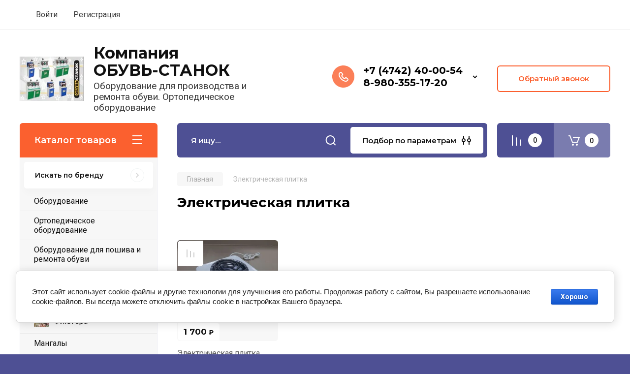

--- FILE ---
content_type: text/html; charset=utf-8
request_url: https://obuv-stanok.ru/magazin/tag/elektricheskaya-plitka
body_size: 21171
content:
<!doctype html>
<html lang="ru">

<head>
<meta charset="utf-8">
<meta name="robots" content="all"/>
<title>Электрическая плитка</title>
<meta name="description" content="Электрическая плитка">
<meta name="keywords" content="Электрическая плитка">
<meta name="SKYPE_TOOLBAR" content="SKYPE_TOOLBAR_PARSER_COMPATIBLE">
<meta name="viewport" content="width=device-width, initial-scale=1.0, maximum-scale=1.0, user-scalable=no">
<meta name="format-detection" content="telephone=no">
<meta http-equiv="x-rim-auto-match" content="none">

<!-- JQuery -->
<script src="/g/libs/jquery/1.10.2/jquery.min.js" charset="utf-8"></script>
<!-- JQuery -->

<!-- Common js -->
	<link rel="stylesheet" href="/g/css/styles_articles_tpl.css">

            <!-- 46b9544ffa2e5e73c3c971fe2ede35a5 -->
            <script src='/shared/s3/js/lang/ru.js'></script>
            <script src='/shared/s3/js/common.min.js'></script>
        <link rel='stylesheet' type='text/css' href='/shared/s3/css/calendar.css' /><link rel="stylesheet" href="/g/libs/lightgallery-proxy-to-hs/lightgallery.proxy.to.hs.min.css" media="all" async>
<script src="/g/libs/lightgallery-proxy-to-hs/lightgallery.proxy.to.hs.stub.min.js"></script>
<script src="/g/libs/lightgallery-proxy-to-hs/lightgallery.proxy.to.hs.js" async></script>

<!--s3_require-->
<link rel="stylesheet" href="/g/basestyle/1.0.1/user/user.css" type="text/css"/>
<link rel="stylesheet" href="/g/basestyle/1.0.1/cookie.message/cookie.message.css" type="text/css"/>
<link rel="stylesheet" href="/g/basestyle/1.0.1/user/user.blue.css" type="text/css"/>
<script type="text/javascript" src="/g/basestyle/1.0.1/user/user.js" async></script>
<link rel="stylesheet" href="/g/basestyle/1.0.1/cookie.message/cookie.message.blue.css" type="text/css"/>
<script type="text/javascript" src="/g/basestyle/1.0.1/cookie.message/cookie.message.js" async></script>
<!--/s3_require-->
<!-- Common js -->

<!-- Shop init -->
			
		
		
		
			<link rel="stylesheet" type="text/css" href="/g/shop2v2/default/css/theme.less.css">		
			<script type="text/javascript" src="/g/printme.js"></script>
		<script type="text/javascript" src="/g/shop2v2/default/js/tpl.js"></script>
		<script type="text/javascript" src="/g/shop2v2/default/js/baron.min.js"></script>
		
			<script type="text/javascript" src="/g/shop2v2/default/js/shop2.2.js"></script>
		
	<script type="text/javascript">shop2.init({"productRefs": [],"apiHash": {"getPromoProducts":"b27038db24ad41b981d48758d24346ba","getSearchMatches":"8c022d5ccda5c05020882f59babcee98","getFolderCustomFields":"363ccadcc0c3797666b64d18a304d3a4","getProductListItem":"20c2d72a4e3294596be70725cc09986e","cartAddItem":"23e3ddaaa493a4f5e1ec3e915845a97b","cartRemoveItem":"ab2fff4f34c0b843c6e2e6f880a515b0","cartUpdate":"9b6a9b499eea1a6d2832402d198d220c","cartRemoveCoupon":"d90181385a59bb5bc1b299ffbace569f","cartAddCoupon":"e952c43af8ac00dcd3d6b2952027547e","deliveryCalc":"cb638958f8af829438140ae879acf56a","printOrder":"03afcb077982548eda252ce1f6506719","cancelOrder":"40d422f02c90bc1d707334c509961b32","cancelOrderNotify":"6bdfb63262f3c5a0dd8fbbf129f24292","repeatOrder":"9149a7cc114689aa703786866842e3e8","paymentMethods":"e4c3a27ec986f3f593041b7a1e5f2e34","compare":"2d1dbbabbc8983969b30326da31acad3"},"hash": null,"verId": 3065553,"mode": "tag","step": "","uri": "/glavnaya","IMAGES_DIR": "/d/","my": {"gr_selected_theme":8,"show_rating_sort":true,"show_amount_sort":true,"gr_pagelist_version":"global:shop2.2.110-paintwork-pagelist.tpl","gr_cart_preview_version":"2.2.110-paintwork-products-shop-cart-preview","gr_filter_version":"global:shop2.2.110-auto-accessories-adaptive-store-filter.tpl","gr_cart_page_version":"global:shop2.2.110-paintwork-cart.tpl","gr_product_template_name":"shop2.2.110-paintwork-product-list-thumbs.tpl","gr_product_page_version":"global:shop2.2.110-paintwork-product.tpl","gr_collections_item":"global:shop2.2.110-paintwork-product-item-collections.tpl","gr_compare_tooltip":"\u0421\u0440\u0430\u0432\u043d\u0438\u0442\u044c","gr_compare_tooltip_added":"\u0423\u0434\u0430\u043b\u0438\u0442\u044c","buy_alias":"\u0412 \u043a\u043e\u0440\u0437\u0438\u043d\u0443","buy_mod":true,"buy_kind":true,"on_shop2_btn":true,"gr_auth_placeholder":true,"gr_show_collcetions_amount":true,"gr_kinds_slider":true,"gr_cart_titles":true,"gr_filter_remodal_res":"1260","gr_sorting_no_filter":true,"gr_filter_remodal":true,"gr_filter_range_slider":false,"gr_search_range_slider":false,"gr_add_to_compare_text":"\u0421\u0440\u0430\u0432\u043d\u0438\u0442\u044c","gr_search_form_title":"\u041f\u041e\u0418\u0421\u041a \u041f\u041e \u041f\u0410\u0420\u0410\u041c\u0415\u0422\u0420\u0410\u041c","gr_vendor_in_thumbs":true,"gr_show_titles":true,"gr_show_options_text":"\u0412\u0441\u0435 \u043f\u0430\u0440\u0430\u043c\u0435\u0442\u0440\u044b","gr_pagelist_only_icons":true,"gr_filter_title_text":"\u0424\u0418\u041b\u042c\u0422\u0420","gr_filter_btn_text":"\u0424\u0418\u041b\u042c\u0422\u0420","gr_filter_reset_text":"\u041e\u0447\u0438\u0441\u0442\u0438\u0442\u044c","gr_card_slider_class":" vertical","gr_product_one_click":"\u041a\u0443\u043f\u0438\u0442\u044c \u0432 1 \u043a\u043b\u0438\u043a","gr_options_more_btn":"\u0412\u0441\u0435 \u043f\u0430\u0440\u0430\u043c\u0435\u0442\u0440\u044b","gr_cart_auth_remodal":true,"gr_cart_show_options_text":"\u041f\u043e\u043a\u0430\u0437\u0430\u0442\u044c \u043f\u0430\u0440\u0430\u043c\u0435\u0442\u0440\u044b","gr_cart_clear_btn_class":"clear_btn","gr_cart_back_btn":"\u041a \u043f\u043e\u043a\u0443\u043f\u043a\u0430\u043c","gr_cart_total_title":"\u0420\u0430\u0441\u0447\u0435\u0442","gr_cart_total_text":"\u0421\u0443\u043c\u043c\u0430 \u0437\u0430\u043a\u0430\u0437\u0430:","gr_cart_autoriz_btn_class":"cart_buy_rem","gr_cart_regist_btn_class":"cart_regist_btn","gr_coupon_placeholder":"\u041a\u0443\u043f\u043e\u043d","gr_my_title_param_button":false,"fold_btn_tit":"\u041a\u0430\u0442\u0430\u043b\u043e\u0433 \u0442\u043e\u0432\u0430\u0440\u043e\u0432","fold_mobile_title":"\u041a\u0430\u0442\u0430\u043b\u043e\u0433","search_btn_tit":"\u041f\u043e\u0434\u0431\u043e\u0440 \u043f\u043e \u043f\u0430\u0440\u0430\u043c\u0435\u0442\u0440\u0430\u043c","search_form_btn":"\u041d\u0430\u0439\u0442\u0438","gr_show_nav_btns":true,"gr_hide_no_amount_rating":"true","price_fa_rouble":false,"gr_filter_placeholders":true,"gr_filter_only_field_title":true,"gr_comments_only_field_placeholder":true,"gr_coupon_used_text":"\u0418\u0441\u043f\u043e\u043b\u044c\u0437\u043e\u0432\u0430\u043d\u043d\u044b\u0439","gr_pluso_title":"\u041f\u043e\u0434\u0435\u043b\u0438\u0442\u044c\u0441\u044f","gr_show_one_click_in_thumbs":true,"gr_pagelist_lazy_load":true,"lazy_load_subpages":true,"gr_img_lazyload":true,"gr_buy_btn_data_url":true,"gr_product_preview_title":"\u0414\u043e\u0431\u0430\u0432\u043b\u0435\u043d \u0432 \u043a\u043e\u0440\u0437\u0438\u043d\u0443"},"shop2_cart_order_payments": 1,"cf_margin_price_enabled": 0,"maps_yandex_key":"","maps_google_key":""});</script>
<style type="text/css">.product-item-thumb {width: 350px;}.product-item-thumb .product-image, .product-item-simple .product-image {height: 350px;width: 350px;}.product-item-thumb .product-amount .amount-title {width: 254px;}.product-item-thumb .product-price {width: 300px;}.shop2-product .product-side-l {width: 200px;}.shop2-product .product-image {height: 190px;width: 200px;}.shop2-product .product-thumbnails li {width: 56px;height: 56px;}</style>
<!-- Shop init -->

	<style>
		.main-slider{margin-bottom:30px;position:relative;height:420px;overflow:hidden;height:auto}@media (max-width: 767px){.main-slider{margin-left:-16px;margin-right:-16px;margin-bottom:0;height:auto}}.main-slider__inner_slid{height:auto;margin:-3px 0}.main-slider__item_slid{height:auto;padding-top:37.5%;position:relative;display:block;width:100%;text-decoration:none}@media (max-width: 1280px){.main-slider__item_slid{padding-top:40%}}@media (max-width: 767px){.main-slider__item_slid{padding-top:unset;height:320px}}@media (max-width: 425px){.main-slider__item_slid{height:220px}}.main-slider__item_in{display:block}.main-slider__image_slid{position:absolute;top:0;left:0;width:100%;height:100%;display:block}.main-slider__image_slid.slider_overlay:before{position:absolute;content:'';top:0;left:0;width:100%;height:100%}.main-slider__image_slid.mobile_image{display:none}@media (max-width: 639px){.main-slider__image_slid.mobile_image{display:block}}.main-slider__slid_text{position:relative;display:-moz-box;display:-webkit-box;display:-webkit-flex;display:-moz-flex;display:-ms-flexbox;display:flex;-webkit-box-direction:normal;-webkit-box-orient:vertical;-moz-box-direction:normal;-moz-box-orient:vertical;-webkit-flex-direction:column;-moz-flex-direction:column;-ms-flex-direction:column;flex-direction:column;-webkit-box-align:start;-ms-flex-align:start;-webkit-align-items:flex-start;-moz-align-items:flex-start;align-items:flex-start;-webkit-box-pack:center;-ms-flex-pack:center;-webkit-justify-content:center;-moz-justify-content:center;justify-content:center;width:50%;padding:20px 20px 20px 40px;height:100%;position:absolute;top:0;bottom:0}@media (max-width: 1260px){.main-slider__slid_text{width:70%;padding-left:30px}}@media (max-width: 767px){.main-slider__slid_text{width:100%;padding:15px 36px}}@media (max-width: 479px){.main-slider__slid_text{padding-right:16px;padding-left:16px}}.main-slider__slid_flag{padding:5px 14px 5px 16px;display:inline-block;font-family:Montserrat,sans-serif;height:auto;line-height:22px;font-weight:700;text-align:center;margin-bottom:10px;position:relative;margin-top:20px;margin-bottom:7px;padding:5px 15px;min-width:76px}@media (max-width: 767px){.main-slider__slid_flag{margin-bottom:5px;padding:4px 12px;min-width:54px;line-height:14px}}@media (max-width: 479px){.main-slider__slid_flag{margin-top:6px;margin-bottom:6px}}.main-slider__slid_tit{margin-top:8px;margin-bottom:8px;font-family:Montserrat,sans-serif;line-height:1.1em;font-weight:700;display:block}@media (max-width: 1023px){.main-slider__slid_tit{margin-top:4px;margin-bottom:4px}}@media (max-width: 479px){.main-slider__slid_tit{margin-top:4px;margin-bottom:4px}}.main-slider__slid_desc{margin-top:8px;margin-bottom:8px;display:block}@media (max-width: 1023px){.main-slider__slid_desc{margin-top:4px;margin-bottom:4px}}@media (max-width: 479px){.main-slider__slid_desc{margin-top:2px;margin-bottom:2px;line-height:1.2}}.main-slider__slid_btn{display:inline-block;margin-top:15px;margin-bottom:0;padding:18px 30px;font-family:Montserrat,sans-serif;line-height:1.1em;font-weight:600;text-decoration:none;position:relative;z-index:1;transition:all .3s;overflow:hidden;margin-top:26px;margin-bottom:0}@media (max-width: 1023px){.main-slider__slid_btn{padding:16px 30px;margin-top:10px}}@media (max-width: 479px){.main-slider__slid_btn{padding:12px 16px}}.main-slider__slid_btn:before{position:absolute;content:'';z-index:-1;top:0;right:0;width:0;height:100%;transition:all .3s}.main-slider__slid_btn:hover:before{width:100%}@media (max-width: 767px){.main-slider__slid_btn.slider_btn_hide{display:none}}.main-slider .slick-prev,.main-slider .slick-next{position:absolute;right:0;z-index:1;width:60px;height:60px}@media (max-width: 1280px){.main-slider .slick-prev,.main-slider .slick-next{width:50px;height:50px}}.main-slider .slick-prev{top:20px;right:20px}@media (max-width: 767px){.main-slider .slick-prev{bottom:0;right:40px}}.main-slider .slick-next{bottom:20px;right:20px}.main-slider .slick-next:before{transform:rotate(180deg)}.main-slider ul.slick-dots{display:flex;flex-direction:column;position:absolute;right:45px;top:calc(50% - 110px);margin:0;height:220px;align-items:center;justify-content:center}.main-slider ul.slick-dots li{margin:8px 0}@media (max-width: 1023px){.main-slider ul.slick-dots li{margin:4px 0}}@media (max-width: 767px){.main-slider ul.slick-dots li{margin:0 4px}}.main-slider ul.slick-dots li.slick-active{margin:7px 0}@media (max-width: 1023px){.main-slider ul.slick-dots li.slick-active{margin:3px 0}}@media (max-width: 767px){.main-slider ul.slick-dots li.slick-active{margin:0 4px}}@media (min-width: 768px) and (max-width: 1280px){.main-slider ul.slick-dots{right:40px}}@media (max-width: 767px){.main-slider ul.slick-dots{flex-direction:row;height:auto;width:220px;top:calc(100% - 30px);right:calc(50% - 110px)}}@media (max-width: 425px){.main-slider ul.slick-dots{top:calc(100% - 20px)}}.main-slider .slider_counter{position:absolute;min-width:80px;top:0;right:0;padding:12px 10px;font-family:Montserrat,sans-serif;line-height:1em;font-weight:600;text-align:center;display:-moz-box;display:-webkit-box;display:-webkit-flex;display:-moz-flex;display:-ms-flexbox;display:flex;-webkit-box-pack:center;-ms-flex-pack:center;-webkit-justify-content:center;-moz-justify-content:center;justify-content:center;display:none}@media (max-width: 767px){.main-slider .slider_counter{bottom:0;top:auto;right:auto;left:0;padding:17.5px 10px;min-width:52px}}.main-slider .slider_counter .slider_del{padding:0 5px}
		@media (min-width: 1261px){.main-slider__inner_slid:not(.slick-slider){height: 400px;overflow: hidden;}}
	</style>


<!-- Custom styles -->
<link rel="stylesheet" href="/g/libs/jqueryui/datepicker-and-slider/css/jquery-ui.css">
<link rel="stylesheet" href="/g/libs/lightgallery/v1.2.19/lightgallery.css">
<link rel="stylesheet" href="/g/libs/remodal/css/remodal.css">
<link rel="stylesheet" href="/g/libs/remodal/css/remodal-default-theme.css">
<link rel="stylesheet" href="/g/libs/waslide/css/waslide.css">
<!-- Custom styles -->


<!-- Custom js -->
<script src="/g/libs/jquery-responsive-tabs/1.6.3/jquery.responsiveTabs.min.js" charset="utf-8"></script>
<script src="/g/libs/jquery-match-height/0.7.2/jquery.matchHeight.min.js" charset="utf-8"></script>
<script src="/g/libs/jqueryui/datepicker-and-slider/js/jquery-ui.min.js" charset="utf-8"></script>
<script src="/g/libs/jqueryui/touch_punch/jquery.ui.touch_punch.min.js" charset="utf-8"></script>

<script src="/g/libs/owl-carousel/2.3.4/owl.carousel.min.js" charset="utf-8"></script>


<script src="/g/libs/flexmenu/1.6.2/flexmenu.min.js" charset="utf-8"></script> <script src="/g/libs/flexmenu/1.6.2/modernizr.custom.js" charset="utf-8"></script>  
<script src="/g/libs/lightgallery/v1.2.19/lightgallery.js" charset="utf-8"></script>
<script src="/g/libs/jquery-slick/1.6.0/slick.min.js" charset="utf-8"></script>
<script src="/g/libs/remodal/js/remodal.js" charset="utf-8"></script>
<script src="/g/libs/waslide/js/animit.js"></script>
<script src="/g/libs/waslide/js/waslide.js"></script>

<script src="/g/libs/timer/js/timer.js" charset="utf-8"></script>

<!-- Custom js -->

<!-- Site js -->
<script src="/g/s3/misc/form/shop-form/shop-form-minimal.js" charset="utf-8"></script>
<script src="/g/templates/shop2/2.110.2/auto-accessories/js/plugins.js" charset="utf-8"></script>

<!-- Site js -->




<link rel="stylesheet" href="/g/libs/jquery-popover/0.0.4/jquery.popover.css">
<script src="/g/libs/jquery-popover/0.0.4/jquery.popover.js" charset="utf-8"></script>

<!-- Theme styles -->

	
		    <link rel="stylesheet" href="/g/templates/shop2/2.110.2/universal-shop-pro/themes/theme8/theme.scss.css">
	
<!-- Theme styles -->

<!-- Main js -->
	<script src="/g/templates/shop2/2.110.2/universal-shop-pro/js/shop_main.js" charset="utf-8"></script>
<!-- Main js -->


<link rel="stylesheet" href="/g/templates/shop2/2.110.2/universal-shop-pro/css/global_styles.css">

</head><body class="site">
	
	   
		   
   <div class="site_wrap"  data-bg="/thumb/2/E4YfF73rp24j6ciYirqeRw/1920r1080/d/metalloobrabotka2.jpg" >
	   <div class="mobile_panel_wrap">
	      <div class="mobile__panel">
	         <a class="close-button"><span>&nbsp;</span></a>
	         <div class="mobile_panel_inner">
	            <div class="mobile_menu_prev">
	            	<div class="btn_next_menu"><span>Меню</span></div>
	            	<div class="registration_wrap">
	            		
	            									<a href="/users" class="login">
				         		Войти
				         	</a>
				         	
				         	<a href="/users/register" class="registration">
				         		Регистрация
				         	</a>
									         	
			         </div>
	                <nav class="mobile_shared_wrap">                    
	                </nav>
	
	            </div>
	            <div class="mobile_menu_next">
	               <div class="btn_prev_menu"><span>Назад</span></div>
	               
	            </div>
	            <div class="mobile_brands">
	               <div class="btn_prev_menu"><span class="prev">Назад</span> <a href="javascript:void(0);" class="close-button"></a></div>
	               
	            </div>
	         </div>
	      </div>
	   </div>

	   <div class="site__wrapper site__wrapper-timer">
       			      <div class="top-menu block_padding">
	         
	         	         
	         <div class="registration_wrap">
	         	
	         					
					<div class="login" data-remodal-target="login_popap">
		         		Войти
		         	</div>
		         	
		         	<a href="/users/register" class="registration">
	         			Регистрация
		         	</a>
					         </div>
	      </div>
	      <div class="site__inner site__inner-timer">
	         <header class="site-header block_padding no-slider">
	            <div class="company-info">
	            		            									<a href="https://obuv-stanok.ru" class="company-info__logo_pic"><img src="/thumb/2/XAhpwywXkxUQlOwfXMmNuA/130c90/d/cltpw3fgadeaypqk8dgh_card_1.jpg" style="max-width: 130px;" alt="Компания           ОБУВЬ-СТАНОК"></a>
																					<div class="company-info__name_desc">
		  						  						               				<a href="https://obuv-stanok.ru" title="На главную страницу" class="company-info__name">Компания           ОБУВЬ-СТАНОК</a>
	               					               		               		               <div class="company-info__descr">Оборудование для производства и ремонта обуви. Ортопедическое оборудование</div>
		               	               </div>
	               	            </div>
	            <div class="head-contacts">
	               <div class="head-contacts__inner">
	                  
	                  	                  <div class="head-contacts__phones">
	                     <div class="head-contacts__phones-inner">
	                        <div class="div-block">
	                        		                        					                        				                        					                        		<div><a href="tel:+7 (4742) 40-00-54" class="link">+7 (4742) 40-00-54</a></div>
			                        			                        				                        				                        					                        		<div><a href="tel:8-980-355-17-20" class="link">8-980-355-17-20</a></div>
			                        			                        				                        			                        		                        		                        </div>
	                        	                     </div>
	                    <div class="phones_popup" data-remodal-target="phones_popup">Просмотр</div>
	                  </div>
	                  	               </div>
	               <div class="head-conracts__recall"><span data-remodal-target="form_top_popap" class="head-conracts__recall-btn w-button">Обратный звонок</span></div>	            </div>
	         </header>
	         
 	         <div data-remodal-id="fixed-categor" class="remodal fixed-categor" role="dialog" data-remodal-options="hashTracking: false">
	         	<button data-remodal-action="close" class="close-button"><span>&nbsp;</span></button>
	         	<input id="cat-tab" type="radio" name="tabs" checked><!--
	            --><label for="cat-tab" title="Категории" class="cat-tab">Категории</label><!--
	            --><input id="brand-tab" type="radio" name="tabs" ><!--
	            --><label for="brand-tab" title="Бренды" class="brand-tab">Бренды</label>
	         </div>
	         
  	         <div class="site-fixed-panel">
				<div class="shop-modules__folders" data-remodal-target="fixed-categor">
				  <div class="shop-modules__folders-title">Каталог товаров</div>
				  <div class="shop-modules__folder-icon"></div>
				</div>
				<div class="shop-modules__folders_mobile">
					<div class="shop-modules__folder-icon"></div>
				</div>
	         	<nav class="top-menu__inner">            
	            		         	</nav>
	         	<div class="shop-modules__right">
	               					<div class="compare-block">
						<a href="/glavnaya/compare" class="compare-block__link" target="_blank">&nbsp;</a>
						<div class="compare-block__amount">0</div>
					</div>
	               	               
   	               <div class="shop-modules__cart cart_popup_btn cart_amount_null" >
		               		
												
							<a href="/glavnaya/cart" class="site-header__cart_btn">
								<span class="shop-modules__cart-amount">0</span>
							</a>
								
								                  
	               </div>
	               
	          	</div>
	         </div>
	         
	         
	         <div class="shop-modules block_padding">
	            <div class="shop-modules__inner">
	               <div class="shop-modules__folders">
	                  <div class="shop-modules__folders-title">Каталог товаров</div>
	                  <div class="shop-modules__folder-icon"></div>
	               </div>
	               <div class="shop-modules__folders_mobile">
	                  <div class="shop-modules__folder-icon"></div>
	               </div>
	                <div class="shop-modules__search">
	                     <nav class="search_catalog_top">
	                     	<div class="search_catalog_top-in">
	                     											<form action="/glavnaya/search" enctype="multipart/form-data" method="get" class="shop-modules__search-form w-form">
									     <input type="text" id="s[name]" name="search_text" autocomplete="off" placeholder="Я ищу…" class="shop-modules__search-input w-input">
									     <button class="shop-modules__search-btn w-button">Найти</button>
									<re-captcha data-captcha="recaptcha"
     data-name="captcha"
     data-sitekey="6LcYvrMcAAAAAKyGWWuW4bP1De41Cn7t3mIjHyNN"
     data-lang="ru"
     data-rsize="invisible"
     data-type="image"
     data-theme="light"></re-captcha></form>              
		                       			                    </div>
				     	 </nav>
	                    <div data-remodal-target="search_popap" class="shop-modules__search-popup w-button">Подбор по параметрам</div>
	                </div>
	               <div class="mobile-contacts" data-remodal-target="phones_popup">&nbsp;</div>
	               <div class="mobile-search" data-remodal-target="search_popap">&nbsp;</div>
	               
	                <div class="shop-modules__right">
		               						<div class="compare-block">
							<a href="/glavnaya/compare" class="compare-block__link" target="_blank">&nbsp;</a>
							<div class="compare-block__amount">0</div>
						</div>
		               						
		               <div class="shop-modules__cart cart_popup_btn cart_amount_null" >
		               		
							
														
						<a href="/glavnaya/cart" class="site-header__cart_btn">
							<span class="shop-modules__cart-amount">0</span>
						</a>
							
									                  
		               </div>
		          	</div>
	            </div>
	         </div>
	         
	         <div class="site-content">
	            <div class="site-content__inner block_padding">
	              
	               <div class="site-content__left">
	                  
	                  					    <nav class="folders-nav">
					        <ul class="folders_menu">
					        	
					        	<div class="brand-search">
					        		<span>
					        			Искать по бренду
					        		</span>
					        	</div>
					        	
					            					                					            					                					                    					
					                    					                        <li class="cat-item firstlevel">
												<a href="/glavnaya/folder/oborudovanie" class="hasArrow ">
													
						                        							                        		<span class="cat-item__title  padding">Оборудование</span>
					                        		
					                        	</a>
					                    					                    																									                					            					                					                    					                        					                            </li>
					                            					                        					                    					
					                    					                        <li class="cat-item firstlevel">
												<a href="/magazin/folder/ortopedicheskoe-oborudovanie" class="hasArrow ">
													
						                        							                        		<span class="cat-item__title  padding">Ортопедическое оборудование</span>
					                        		
					                        	</a>
					                    					                    																									                					            					                					                    					                        					                            </li>
					                            					                        					                    					
					                    					                        <li class="cat-item firstlevel">
												<a href="/magazin/folder/oborudovanie-dlya-poshiva-i-remonta-obuvi" class="hasArrow ">
													
						                        							                        		<span class="cat-item__title  padding">Оборудование для пошива и ремонта обуви</span>
					                        		
					                        	</a>
					                    					                    																									                					            					                					                    					                        					                            </li>
					                            					                        					                    					
					                    					                        <li class="cat-item firstlevel">
												<a href="/magazin/folder/komplektuyushchie" class="hasArrow ">
													
						                        							                        		<span class="cat-item__title  padding">Комплектующие</span>
					                        		
					                        	</a>
					                    					                    																									                					            					                					                    					                        					                            </li>
					                            					                        					                    					
					                    					                        <li class="cat-item firstlevel">
												<a href="/glavnaya/folder/stanki-na-zakaz" class="hasArrow ">
													
						                        							                        		<span class="cat-item__title  padding">Нестандартные решения</span>
					                        		
					                        	</a>
					                    					                    																									                					            					                					                    					                        					                            </li>
					                            					                        					                    					
					                    					                        <li class="cat-item firstlevel">
												<a href="/magazin/folder/flyugera" class="hasArrow ">
													
						                        									                        								                                		<span class="cat-item__pic">
						                                																				    <img class="lazy" src="/g/spacer.gif" data-src="/thumb/2/Mx19o81t-xjTcEWPvjIosg/30r30/d/nasha_naklejka_licevaya_na_korobke.jpg" alt="Флюгера">
																							                                		</span>
						                                						                                						                        		<span class="cat-item__title  no-padding">Флюгера</span>
					                        		
					                        	</a>
					                    					                    																									                					            					                					                    					                        					                            </li>
					                            					                        					                    					
					                    					                        <li class="cat-item firstlevel">
												<a href="/glavnaya/folder/mangaly" class="hasArrow ">
													
						                        							                        		<span class="cat-item__title  padding">Мангалы</span>
					                        		
					                        	</a>
					                    					                    																									                					            					            </li>
					        	</ul>
					        					    </nav>
										
					<nav class="categories-inner__nav venders_list">
							<div class="venders_tabs__inner">
				
								<div class="venders_tabs_btns"> 
									<div class="venders_tabs_btns__vend_lang dec ">
										<button class="gr-button-4">0 - 9</button>
									</div> 
									<div class="venders_tabs_btns__vend_lang cyr ">
										<button class="gr-button-4">Кириллица</button>
									</div>
									<div class="venders_tabs_btns__vend_lang lat ">
										<button class="gr-button-4">Латиница</button>
									</div>
									<div class="venders_tabs_btns__vend_lang all ">
										<button class="gr-button-4">Все</button>
									</div> 
								</div>
								
								<ul class="venders_tabs__body">
								  								   								  								  
								    								            								            
								            								                								            								
								            								            
								                								
								                <li data-test="cyr">
								                    <a href="/all-vendors-page?group=О">О</a>
								                    <ul>
								                								            								    								      <li><a href="/magazin/vendor/obuv-stanok" data-href="О">Обувь-станок</a></li>
								        
								  								</ul>
								
								
							</div>
						</nav>
	
	                   	                   
	                                        
	                
	                	                  
	                  	                  
	                  	                  
	                  	                  
	               </div>
	              
	               <div class="site-content__right">
	                    
	                      
	
						<main class="site-main">
				            <div class="site-main__inner">
				                
				                				                
				                	
<div class="site-path" data-url="/"><a href="/"><span>Главная</span></a> <span>Электрическая плитка</span></div>				                	
				                		                            		<h1>Электрическая плитка</h1>
	                            		                            	                            
	                            	                            
	                            
	                            
<div class="shop2-cookies-disabled shop2-warning hide"></div>


			
				
				
		
		
		
		<div class="shop2-tags-page-before">
			
		</div>
		        


	
			<div class="product-list-titles hide">
							<div class="product-list-titles__item">Товар</div>
										<div class="product-list-titles__item">Параметры</div>
						
						
							<div class="product-list-titles__item">Цена</div>
										<div class="product-list-titles__item">Кол-во</div>
										<div class="product-list-titles__item">Купить</div>
					</div>
		
		    <div class="product-list thumbs" data-autoplay="0"  data-popup-form="/-/x-api/v1/public/?method=form/postform&param[form_id]=18907102&param[tpl]=global:shop2.form.minimal.tpl&param[hide_title]=0&param[placeholdered_fields]=0"  >
	                    

	

    


<form method="post" action="/glavnaya?mode=cart&amp;action=add" accept-charset="utf-8" class="shop2-product-item product-item">
    
    <input type="hidden" name="kind_id" value="1571304902" />
    <input type="hidden" name="product_id" value="1184455702" />
    <input type="hidden" name="meta" value="null" />

    <div class="product-item__top">
        
        <div class="product-item__image quick-view-en">
                            <a href="/magazin/product/elektricheskaya-plitka-rossiya" class="gr_image_contain"  style="background-image: url(/thumb/2/3KvkyqnVoYPmZRf4xu4VcA/350r350/d/elplitka.jpg);">
                    <img src="/thumb/2/3KvkyqnVoYPmZRf4xu4VcA/350r350/d/elplitka.jpg" class="gr_image_contain"  alt="Электрическая плитка (Россия)" title="Электрическая плитка (Россия)" />
                </a>
                <span class="quick-view-trigger quick-view hide" data-url="/magazin/product/elektricheskaya-plitka-rossiya">
                	
                </span>
                    </div> 
    </div>


    <div class="product-item__bottom">
        <div class="product-item__bottom-left">


            <div class="product-item__heading">                
                                <div class="product-item__name">
                    <a href="/magazin/product/elektricheskaya-plitka-rossiya">Электрическая плитка (Россия)</a>
                </div>
                
	
		
	
	
					<div class="product-article"><span>Артикул:</span> нет</div>
	
	                                
            </div>
            
            
            <div class="product-item__params">
            	
            	            	                
                <div class="product-item__params-body">
                                        

 
	
		
	
                </div>
                <div class="product-item__params-inner">
                                            <div class="options-btn">
                            <span data-text="Все параметры">Все параметры</span>
                        </div>
                                    </div>
            </div>            
                    </div>
        
        
	
        <div class="product-item__bottom-right">
            
            <div class="product-item__buttons">
            	
                                    <div class="product-price">
                        	
                        	<div class="price-current">
		<strong>1&nbsp;700</strong>
				₽			</div>
                    </div>
                                
                                
                                    
				
	<div class="product-amount">
					<div class="amount-title">Количество:</div>
							<div class="shop2-product-amount">
				<button type="button" class="amount-minus">&#8722;</button><input type="text" name="amount" data-kind="1571304902"  data-min="1" data-multiplicity="" maxlength="4" value="1" /><button type="button" class="amount-plus">&#43;</button>
			</div>
						</div>
                  
                
			<div class="product-compare">
			<label class="compare_plus gr-button-3">
				<input type="checkbox" value="1571304902"/>
				Сравнить
			</label>
							<span class="product-compare-tooltip">Сравнить</span>
					</div>
		
                    
                    
			<button class="shop-product-btn type-2 buy" type="submit" data-url="/magazin/product/elektricheskaya-plitka-rossiya">
			<span>В корзину</span>
		</button>
	
<input type="hidden" value="Электрическая плитка (Россия)" name="product_name" />
<input type="hidden" value="https:///magazin/product/elektricheskaya-plitka-rossiya" name="product_link" />                            </div>
            
             
                            <div class="buy-one-click-wrap">
                    <span class="buy-one-click gr-button-5" data-remodal-target="one-click"
                        data-api-url="/-/x-api/v1/public/?method=form/postform&param[form_id]=18907102&param[tpl]=global:shop2.form.minimal.tpl&param[hide_title]=0&param[placeholdered_fields]=1&param[product_link]=obuv-stanok.ru/magazin/product/elektricheskaya-plitka-rossiya&param[product_name]=Электрическая плитка (Россия)">
                        Купить в 1 клик
                    </span>
                </div>
            
        </div>
        
    </div>
    
<re-captcha data-captcha="recaptcha"
     data-name="captcha"
     data-sitekey="6LcYvrMcAAAAAKyGWWuW4bP1De41Cn7t3mIjHyNN"
     data-lang="ru"
     data-rsize="invisible"
     data-type="image"
     data-theme="light"></re-captcha></form>


    
	    </div>
	
		<div class="shop2-tags-page-after">
			
		</div>
				
	



	<div class="remodal" data-remodal-id="one-click" role="dialog" data-remodal-options="hashTracking: false">
		<button data-remodal-action="close" class="gr-icon-btn remodal-close-btn"><span>Закрыть</span></button>
	</div> <!-- one-click-form -->


</div>
				        </main> <!-- .site-main -->
	
	               </div>
	            </div>
	            
	            	            
	            	            
	            	            
	            	            
	            	            
	            	            
            		            
	         </div>
	      </div>
										<div class="link-top-btn">&nbsp;</div>
				      <footer class="site-footer">
	         <div class="site-footer__inner" >
	            <div class="subscribe block_padding">
	               <div class="form-block">
	                  <div class="form-block__form">
	                  		                     <div class="form-block__form-body w-form">                        
	                        <div class="bot_form">
	                        		                        </div>
	                     </div>
	                  </div>
	               </div>
	               	               <div class="social-links__wrap form-empty">
	                  <div class="social-links">
	                  		                  		<a href="https://vk.com/obuvstanok48" target="_blank" class="social-links__item w-inline-block">
	                  			                                	<img class="lazy social-link__icon" src="/g/spacer.gif" data-src="/thumb/2/JS-Vj1eZcOfYXDATv4LirA/40r40/d/bk.svg" alt="VKontakte">
                                                  			</a>
	                  		                  		<a href="https://www.youtube.com/" target="_blank" class="social-links__item w-inline-block">
	                  			                                	<img class="lazy social-link__icon" src="/g/spacer.gif" data-src="/thumb/2/gABpjg71c0mx1ylg0N3_Yw/40r40/d/youtube_1.svg" alt="YouTube">
                                                  			</a>
	                  		                  		<a href="https://www.instagram.com/obuv_stanok" target="_blank" class="social-links__item w-inline-block">
	                  			                                	<img class="lazy social-link__icon" src="/g/spacer.gif" data-src="/thumb/2/75CvG0dmX0BOm1JBAxhotQ/40r40/d/instagram_1.svg" alt="Instagram">
                                                  			</a>
	                  		                  </div>
	               </div>
	               	            </div>
	            		           	<div class="footer-payments block_padding">
		           		<div class="footer-payments__inner">
		           					           				<div class="footer-payments__title">Принимаем к оплате</div>
		           					           			<div class="footer-payments__items">
		           						           									           				<div class="footer-payments__item">
				           					<a href="https://www.visa.com.ru/">
				           																		    <img class="lazy" src="/g/spacer.gif" data-src="/thumb/2/Q18pi_Bc2X9xtUUGmLYdyQ/90c50/d/visa.png" alt="Visa" title="Visa" />
																           					</a>
				           				</div>
			           						           						           									           				<div class="footer-payments__item">
				           					<a href="https://www.mastercard.ru">
				           																		    <img class="lazy" src="/g/spacer.gif" data-src="/thumb/2/61n2X91LTUM6tv29OZ0GKA/90c50/d/m-card.png" alt="Mastercard" title="Mastercard" />
																           					</a>
				           				</div>
			           						           						           									           				<div class="footer-payments__item">
				           					<a href="https://mironline.ru/">
				           																		    <img class="lazy" src="/g/spacer.gif" data-src="/thumb/2/zQ_uDg7Fj7I4IEHTjELtWQ/90c50/d/mir.png" alt="Mir" title="Mir" />
																           					</a>
				           				</div>
			           						           						           									           				<div class="footer-payments__item">
				           					<a href="https://money.yandex.ru/">
				           																		    <img class="lazy" src="/g/spacer.gif" data-src="/thumb/2/YMyuSlk5s8Rt6W90IPQiqA/90c50/d/yandex.png" alt="Yandex money" title="Yandex money" />
																           					</a>
				           				</div>
			           						           						           									           				<div class="footer-payments__item">
				           					<a href="https://www.paypal.com/">
				           																		    <img class="lazy" src="/g/spacer.gif" data-src="/thumb/2/yi21P62Bkfg0O-EleD4UFQ/90c50/d/paypal.png" alt="PayPal" title="PayPal" />
																           					</a>
				           				</div>
			           						           						           									           				<div class="footer-payments__item">
				           					<a href="https://www.robokassa.ru/">
				           																		    <img class="lazy" src="/g/spacer.gif" data-src="/thumb/2/E2aCJt_jn7WGOzLzhDZg5Q/90c50/d/robokassa.png" alt="Robokassa" title="Robokassa" />
																           					</a>
				           				</div>
			           						           						           			</div>
		           		</div>
		           	</div>
	           		            <div class="site-footer__contacts block_padding">
	               <div class="site-footer__site-info">
	               			                  <div class="site-footer__sitename">Компания           ОБУВЬ-СТАНОК</div>
	                  		                  <div class="site-footer__site-copyright">
	                  					            				            				            				            &copy; 2021 - 2026 
	                  </div>
	                  <div class="site-footer__counters"><!--LiveInternet counter--><a href="https://www.liveinternet.ru/click"
target="_blank"><img id="licnt77F9" width="88" height="31" style="border:0" 
title="LiveInternet: показано число просмотров за 24 часа, посетителей за 24 часа и за сегодня"
src="[data-uri]"
alt=""/></a><script>(function(d,s){d.getElementById("licnt77F9").src=
"https://counter.yadro.ru/hit?t21.2;r"+escape(d.referrer)+
((typeof(s)=="undefined")?"":";s"+s.width+"*"+s.height+"*"+
(s.colorDepth?s.colorDepth:s.pixelDepth))+";u"+escape(d.URL)+
";h"+escape(d.title.substring(0,150))+";"+Math.random()})
(document,screen)</script><!--/LiveInternet-->
<!--__INFO2026-01-20 00:42:49INFO__-->
</div>
	               </div>
	               <div class="site-footer__contacts-wrap">
								                  <div class="site-footer__phones">
		                     <div class="site-footer__phones-wrap">
		                     			                        <div class="div-block"><a href="tel:+7 (4742) 40-00-54" class="link-2">+7 (4742) 40-00-54</a></div>
		                        		                        <div class="div-block"><a href="tel:8-980-355-17-20" class="link-2">8-980-355-17-20</a></div>
		                        		                        <div class="div-block"><a href="tel:8-905-683-33-55" class="link-2">8-905-683-33-55</a></div>
		                        		                        		                     </div>
		                  </div>
																		  <div class="site-footer__address">
						  							         <div class="site-footer__address-wrap">
						        	<div class="site-footer__address-body">Липецк ул.Ново-весовая 33а стр1</div>
						         </div>
						     						     
						     						          <div class="site-footer__mail">
						             <div class="site-footer__mail-wrap">
						             							             		<a href="mailto:obuv-stanok@mail.ru" class="site-footer__mail-link">obuv-stanok@mail.ru</a>
						             							             </div>
						          </div>
						      						  </div>
												
													<div class="address_button w-button" data-remodal-target="footer-form-q">
								<span>Задать вопрос</span>
							</div>
							               </div>
	            </div>
	            <div class="site-footer__nav block_padding">
	               <nav class="bottom_menu_wrap">
	                   <ul class="bottom_menu"><li><a href="/napishite-nam" >Связаться с нами</a></li><li><a href="/kontakty" >Контакты</a></li><li><a href="/politika-konfidencialnosti" >Политика конфиденциальности</a></li></ul>	               </nav>
	               	               <div class="site-footer__megacopy"><span style='font-size:14px;' class='copyright'><!--noindex--><span style="text-decoration:underline; cursor: pointer;" onclick="javascript:window.open('https://megagr'+'oup.ru/?utm_referrer='+location.hostname)" class="copyright"><img src="/g/mlogo/svg/megagroup-ru-megagroup-ru-light.svg"></span><!--/noindex-->
</span></div>
	               	            </div>
	         </div>
	      </footer>
	      <!-- .site-footer -->
	      
	      	      
	      <div class="block_padding"></div>
	      <div class="w-embed">
	         
	         <style>.no-events {
	            pointer-events: none;
	            }
	         </style>
	         
	      </div>
	
			
			<div class="remodal" data-remodal-id="search_popap" role="dialog" data-remodal-options="hashTracking: false">
				<button data-remodal-action="close" class="close-button"><span>&nbsp;</span></button>
	         <div class="search_buttons">
	         	<div class="search_buttons_inner">
		   			<div class="search_catalog_title active">ПОИСК</div>			
		   			<div class="search_param_title">ПАРАМЕТРЫ</div>
	   			</div>
	         </div>
	         <nav class="search_catalog">
	         </nav>
				<div class="search_form_wrap">
						
	
<div class="shop2-block search-form">
	<div class="search-form__inner">
		<div class="search-form__header">ПОИСК ПО ПАРАМЕТРАМ</div>
		<div class="search-rows">
			<form action="/glavnaya/search" enctype="multipart/form-data">
				<input type="hidden" name="sort_by" value=""/>
				
									<div class="search-rows__row gr-field-style float_row">
						<div class="row-title field-title">Цена (₽)<span style="display: inline-block;">:</span></div>
						<div class="row-body">
							<label class="input-from">
								<span class="from_title hide">от</span>
								<input name="s[price][min]" type="text" size="5" class="small" value="" placeholder="от" data-range_min="0" oninput="this.value = this.value.replace (/\D/, '')" />
							</label>
							<label class="input-to">
								<span class="to_title hide">до</span>
								<input name="s[price][max]" type="text" size="5" class="small" value="" placeholder="до" data-range_max="200000" oninput="this.value = this.value.replace (/\D/, '')" />
							</label>
													</div>
					</div>
				
									<div class="search-rows__row gr-field-style">
						<label class="row-title field-title" for="shop2-name">Название<span style="display: inline-block;">:</span></label>
						<div class="row-body">
							<input type="text" name="s[name]" size="20" id="shop2-name" value="" />
						</div>
					</div>
				
									<div class="search-rows__row gr-field-style">
						<label class="row-title field-title" for="shop2-article">Артикул<span style="display: inline-block;">:</span></label>
						<div class="row-body">
							<input type="text" name="s[article]" id="shop2-article" value="" />
						</div>
					</div>
				
									<div class="search-rows__row gr-field-style">
						<label class="row-title field-title" for="shop2-text">Текст<span style="display: inline-block;">:</span></label>
						<div class="row-body">
							<input type="text" name="search_text" size="20" id="shop2-text"  value="" />
						</div>
					</div>
				
				
									<div class="search-rows__row gr-field-style">
						<div class="row-title field-title">Выберите категорию<span style="display: inline-block;">:</span></div>
						<div class="row-body">
							<select name="s[folder_id]" id="s[folder_id]">
								<option value="">Все</option>
																																												<option value="303479909" >
											 Оборудование
										</option>
																																				<option value="120782902" >
											 Ортопедическое оборудование
										</option>
																																				<option value="120786702" >
											 Оборудование для пошива и ремонта обуви
										</option>
																																				<option value="120787302" >
											 Комплектующие
										</option>
																																				<option value="126384102" >
											 Нестандартные решения
										</option>
																																				<option value="120792702" >
											 Флюгера
										</option>
																																				<option value="181994906" >
											 Мангалы
										</option>
																								</select>
						</div>
					</div>

					<div id="shop2_search_custom_fields"></div>
								
									<div id="shop2_search_global_fields">
						
												</div>
								
									<div class="search-rows__row gr-field-style">
						<div class="row-title field-title">Производитель<span style="display: inline-block;">:</span></div>
						<div class="row-body">
							<select name="s[vendor_id]">
								<option value="">Все</option>          
																	<option value="29430702" >Обувь-станок</option>
															</select>
						</div>
					</div>
				
														    <div class="search-rows__row gr-field-style">
					        <div class="row-title field-title">Новинка<span style="display: inline-block;">:</span></div>
					        <div class="row-body">
					            					            <select name="s[flags][2]">
						            <option value="">Все</option>
						            <option value="1">да</option>
						            <option value="0">нет</option>
						        </select>
					        </div>
					    </div>
			    															    <div class="search-rows__row gr-field-style">
					        <div class="row-title field-title">Спецпредложение<span style="display: inline-block;">:</span></div>
					        <div class="row-body">
					            					            <select name="s[flags][1]">
						            <option value="">Все</option>
						            <option value="1">да</option>
						            <option value="0">нет</option>
						        </select>
					        </div>
					    </div>
			    									
				

									<div class="search-rows__row gr-field-style">
						<div class="row-title field-title">Результатов на странице<span style="display: inline-block;">:</span></div>
						<div class="row-body">
							<select name="s[products_per_page]">
																																		<option value="5">5</option>
																										<option value="20">20</option>
																										<option value="35">35</option>
																										<option value="50">50</option>
																										<option value="65">65</option>
																										<option value="80">80</option>
																										<option value="95">95</option>
															</select>
						</div>
					</div>
				
				<div class="search-rows__btn">
					<button type="submit" class="search-btn gr-button-1"><span>Найти</span></button>
				</div>
			</form >
		</div>
	</div>
</div><!-- Search Form -->				</div>		
			</div>
			
	      <div class="remodal" data-remodal-id="form_top_popap" role="dialog" data-remodal-options="hashTracking: false">
	         <button data-remodal-action="close" class="close-button"><span>&nbsp;</span></button>
	         <div class="form_top_wrap">
				
                        	
	    
        
    <div class="tpl-anketa" data-api-url="/-/x-api/v1/public/?method=form/postform&param[form_id]=18906702" data-api-type="form">
    		    			    	<div class="tpl-anketa__left">
		        	<div class="tpl-anketa__title">ОБРАТНЫЙ ЗВОНОК</div>
		        			        </div>
	                        <div class="tpl-anketa__right">
	        	            <form method="post" action="/" data-s3-anketa-id="18906702">
	                <input type="hidden" name="param[placeholdered_fields]" value="" />
	                <input type="hidden" name="form_id" value="18906702">
	                	                	                <input type="hidden" name="param[hide_title]" value="" />
	                <input type="hidden" name="param[product_name]" value="" />
                	<input type="hidden" name="param[product_link]" value="https://" />
                	<input type="hidden" name="param[policy_checkbox]" value="1" />
                	<input type="hidden" name="param[has_span_button]" value="" />
	                <input type="hidden" name="tpl" value="global:shop2.form.minimal.tpl">
	                		                		                    		                        <div class="tpl-field type-text">
		                            		                                <div class="field-title">Как вас зовут:</div>
		                            		                            
		                            		                            <div class="field-value">
		                                		                                		                                    <input type="text" 
		                                    	 
			                                    size="30" 
			                                    maxlength="100" 
			                                    value="" 
			                                    name="d[0]" 
		                                    />
		                                		                                
		                                		                            </div>
		                        </div>
		                    		                		                    		                        <div class="tpl-field type-phone field-required">
		                            		                                <div class="field-title">Телефон: <span class="field-required-mark">*</span></div>
		                            		                            
		                            		                            <div class="field-value">
		                                		                                		                                    <input type="text" 
		                                    	 required  
			                                    size="30" 
			                                    maxlength="100" 
			                                    value="" 
			                                    name="d[1]" 
		                                    />
		                                		                                
		                                		                            </div>
		                        </div>
		                    		                		                    		                        <div class="tpl-field type-checkbox field-required policy_checkbox">
		                            		                            
		                            		                            <div class="field-value">
		                                		                                		                                    <ul>
		                                        		                                            <li>
	                                            		
	                                            		<label>
	                                            			<input 
	                                            				 required  
			                                            		type="checkbox" 
			                                            		value="Да" 
			                                            		name="d[2]" 
		                                            		/>
	                                            			<span>Я даю согласие на обработку моих персональных данных в соответствии с&nbsp;<a href="http://obuv-stanok.ru/users/agreement">Политикой конфиденциальности</a> <ins class="field-required-mark">*</ins></span>
	                                            		</label>
		                                        	</li>
		                                        		                                    </ul>
		                                		                                
		                                		                            </div>
		                        </div>
		                    		                	
	        			        		
	                	
	                <div class="tpl-field tpl-field-button">
	                    <button type="submit" class="tpl-form-button">Перезвоните мне</button>
	                </div>
	
	            <re-captcha data-captcha="recaptcha"
     data-name="captcha"
     data-sitekey="6LcYvrMcAAAAAKyGWWuW4bP1De41Cn7t3mIjHyNN"
     data-lang="ru"
     data-rsize="invisible"
     data-type="image"
     data-theme="light"></re-captcha></form>
	            
	        		        	
	                </div>
    </div>
	         </div>   
	      </div>
	      
	      <div class="remodal" data-remodal-id="footer-form-q" role="dialog" data-remodal-options="hashTracking: false">
	         <button data-remodal-action="close" class="close-button"><span>&nbsp;</span></button>
	         <div class="form_top_wrap">
				
                        	
	    
        
    <div class="tpl-anketa" data-api-url="/-/x-api/v1/public/?method=form/postform&param[form_id]=18906502" data-api-type="form">
    		    			    	<div class="tpl-anketa__left">
		        	<div class="tpl-anketa__title">Обратная связь</div>
		        			        </div>
	                        <div class="tpl-anketa__right">
	        	            <form method="post" action="/" data-s3-anketa-id="18906502">
	                <input type="hidden" name="param[placeholdered_fields]" value="" />
	                <input type="hidden" name="form_id" value="18906502">
	                	                	                <input type="hidden" name="param[hide_title]" value="" />
	                <input type="hidden" name="param[product_name]" value="" />
                	<input type="hidden" name="param[product_link]" value="https://" />
                	<input type="hidden" name="param[policy_checkbox]" value="1" />
                	<input type="hidden" name="param[has_span_button]" value="" />
	                <input type="hidden" name="tpl" value="global:shop2.form.minimal.tpl">
	                		                		                    		                        <div class="tpl-field type-text field-required">
		                            		                                <div class="field-title">Ваше имя или название организации: <span class="field-required-mark">*</span></div>
		                            		                            
		                            		                            <div class="field-value">
		                                		                                		                                    <input type="text" 
		                                    	 required  
			                                    size="30" 
			                                    maxlength="100" 
			                                    value="" 
			                                    name="d[0]" 
		                                    />
		                                		                                
		                                		                            </div>
		                        </div>
		                    		                		                    		                        <div class="tpl-field type-text field-required">
		                            		                                <div class="field-title">Ваш E-mail или телефон: <span class="field-required-mark">*</span></div>
		                            		                            
		                            		                            <div class="field-value">
		                                		                                		                                    <input type="text" 
		                                    	 required  
			                                    size="30" 
			                                    maxlength="100" 
			                                    value="" 
			                                    name="d[1]" 
		                                    />
		                                		                                
		                                		                            </div>
		                        </div>
		                    		                		                    		                        <div class="tpl-field type-textarea field-required">
		                            		                                <div class="field-title">Текст: <span class="field-required-mark">*</span></div>
		                            		                            
		                            		                            <div class="field-value">
		                                		                                		                                    <textarea 
		                                    	 required  
			                                    cols="50" 
			                                    rows="7" 
			                                    name="d[2]"></textarea>
		                                		                                
		                                		                            </div>
		                        </div>
		                    		                		                    		                        <div class="tpl-field type-checkbox field-required policy_checkbox">
		                            		                            
		                            		                            <div class="field-value">
		                                		                                		                                    <ul>
		                                        		                                            <li>
	                                            		
	                                            		<label>
	                                            			<input 
	                                            				 required  
			                                            		type="checkbox" 
			                                            		value="Да" 
			                                            		name="d[3]" 
		                                            		/>
	                                            			<span>Я даю согласие на обработку моих персональных данных в соответствии с&nbsp;<a href="http://obuv-stanok.ru/users/agreement">Политикой конфиденциальности</a> <ins class="field-required-mark">*</ins></span>
	                                            		</label>
		                                        	</li>
		                                        		                                    </ul>
		                                		                                
		                                		                            </div>
		                        </div>
		                    		                	
	        			        		
	                	
	                <div class="tpl-field tpl-field-button">
	                    <button type="submit" class="tpl-form-button">Отправить</button>
	                </div>
	
	            <re-captcha data-captcha="recaptcha"
     data-name="captcha"
     data-sitekey="6LcYvrMcAAAAAKyGWWuW4bP1De41Cn7t3mIjHyNN"
     data-lang="ru"
     data-rsize="invisible"
     data-type="image"
     data-theme="light"></re-captcha></form>
	            
	        		        	
	                </div>
    </div>
	         </div>   
	      </div>
	
	
	      <div class="remodal" data-remodal-id="login_popap" role="dialog" data-remodal-options="hashTracking: false">
	         <button data-remodal-action="close" class="close-button"><span>&nbsp;</span></button>
	         <div class="login_wrap">
	            <div class="shop2-block login-form ">
	<div class="login-form__inner">
		<div class="login-form__header">
			Кабинет
		</div>
		<div class="login-form__body">
			
				<form method="post" action="/users">
					<input type="hidden" name="mode" value="login" />

					<div class="login-form__row login gr-field-style">
													<div class="field-title">Логин</div>
												<input  type="text" name="login" id="login" tabindex="1" value="" />
					</div>
					<div class="login-form__row gr-field-style">
													<div class="field-title">Пароль</div>
												<input  type="password" name="password" id="password" tabindex="2" value="" />
					</div>

					<div class="login-btns">
												<div class="login-btns__enter">
													<button type="submit" class="gr-button-1" tabindex="3">Войти</button>
												</div>
																		<div class="login-btns__links">
													<a href="/users/forgot_password" class="forgot_btn">Забыли пароль?</a>
															<br/>
														<a href="/users/register" class="register_btn">Регистрация</a>
												</div>
											</div>
				<re-captcha data-captcha="recaptcha"
     data-name="captcha"
     data-sitekey="6LcYvrMcAAAAAKyGWWuW4bP1De41Cn7t3mIjHyNN"
     data-lang="ru"
     data-rsize="invisible"
     data-type="image"
     data-theme="light"></re-captcha></form>
				
				
			
		</div>
	</div>
</div>	         </div>     
	      </div>
	      
	      <div class="remodal" data-remodal-id="contact_popap" role="dialog" data-remodal-options="hashTracking: false">
	         <button data-remodal-action="close" class="close-button"><span>&nbsp;</span></button>
	         <div class="contact-popap-wrap">
	            <div class="contact-popap-wrap__title"></div>
	            
	            <div class="head-contacts__phones">
	               <div class="head-contacts__phones-inner">
	                  <div class="div-block">
	                  		                     <div><a href="tel:+7 (4742) 40-00-54" class="link">+7 (4742) 40-00-54</a></div>   
	                     	                     <div><a href="tel:8-980-355-17-20" class="link">8-980-355-17-20</a></div>   
	                     	                     <div><a href="tel:8-905-683-33-55" class="link">8-905-683-33-55</a></div>   
	                     	                  </div>
	                  	               </div>
	            </div>
	
	            <div class="head-contacts__address">
	            		               	            </div>
	            
	            	
	         </div>     
	      </div>
	      
	      <div class="remodal" data-remodal-id="cart-preview" role="dialog" data-remodal-options="hashTracking: false">
	        <button data-remodal-action="close" class="close-button">
	            <span>Закрыть</span>
	        </button>
	    </div>
	      
	      <div class="remodal" data-remodal-id="phones_popup" role="dialog" data-remodal-options="hashTracking: false">
	         <button data-remodal-action="close" class="close-button"><span>&nbsp;</span></button>
	         <div class="contacts-popup">
															<div class="contacts-popup__phones-wrap">
																						<div class="contacts-popup__phone">
									<a href="tel:+7 (4742) 40-00-54">+7 (4742) 40-00-54</a>
								</div>
													</div>
											<div class="contacts-popup__phones-wrap">
																						<div class="contacts-popup__phone">
									<a href="tel:8-980-355-17-20">8-980-355-17-20</a>
								</div>
													</div>
											<div class="contacts-popup__phones-wrap">
																						<div class="contacts-popup__phone">
									<a href="tel:8-905-683-33-55">8-905-683-33-55</a>
								</div>
													</div>
													
									<div class="contacts-popup__callback"><span data-remodal-target="form_top_popap" class="head-conracts__recall-btn w-button">Обратный звонок</span></div>
				
									<div class="contacts-popup__messengers">
													<a href="https://www.whatsapp.com/" class="contacts-popup__messenger" style="background: #5ecd77">
								<span class="contacts-popup__messenger-title">
									Написать в WhatsApp
								</span>
																	<span class="icon">
										 
											<svg width="22" height="22" viewBox="0 0 22 22" fill="none" xmlns="http://www.w3.org/2000/svg">
<path d="M6.07583 18.5105L6.40843 18.7068C7.80602 19.5325 9.40833 19.9692 11.0423 19.9701H11.0459C16.064 19.9701 20.1482 15.905 20.1501 10.9089C20.1509 8.48759 19.2048 6.21111 17.4859 4.49827C15.7669 2.78575 13.4813 1.84197 11.0491 1.84097C6.0272 1.84097 1.94303 5.90538 1.94114 10.9015C1.94048 12.6135 2.42155 14.281 3.33304 15.7235L3.54969 16.0663L2.62973 19.41L6.07583 18.5105ZM-6.10352e-05 22L1.55391 16.351C0.595403 14.6977 0.0911581 12.8222 0.0919475 10.901C0.094284 4.89018 5.00779 0 11.0461 0C13.9762 0.00125736 16.7264 1.13653 18.7945 3.19715C20.8624 5.25774 22.0009 7.9968 21.9999 10.9098C21.9974 16.9203 17.0828 21.8114 11.0461 21.8114C11.0463 21.8114 11.0457 21.8114 11.0461 21.8114H11.0414C9.20821 21.8108 7.40688 21.353 5.807 20.4843L-6.10352e-05 22Z" fill="white"/>
<path fill-rule="evenodd" clip-rule="evenodd" d="M8.30803 6.34582C8.10297 5.89204 7.8872 5.88296 7.69217 5.87497C7.53255 5.86822 7.35 5.86866 7.16765 5.86866C6.98509 5.86866 6.68857 5.93685 6.43784 6.20953C6.18688 6.48221 5.4798 7.14135 5.4798 8.48192C5.4798 9.82261 6.4607 11.118 6.59735 11.3C6.73425 11.4816 8.49085 14.3207 11.2726 15.4128C13.5847 16.3205 14.0552 16.14 14.557 16.0945C15.0588 16.0491 16.1763 15.4356 16.4043 14.7993C16.6325 14.1631 16.6325 13.6177 16.5641 13.5038C16.4957 13.3903 16.3131 13.3221 16.0394 13.1859C15.7656 13.0496 14.4201 12.3904 14.1692 12.2994C13.9183 12.2086 13.7358 12.1633 13.5533 12.4361C13.3708 12.7085 12.8466 13.3221 12.6869 13.5038C12.5273 13.6859 12.3675 13.7087 12.0938 13.5724C11.8201 13.4356 10.9385 13.1482 9.89281 12.2201C9.07914 11.4978 8.52987 10.6059 8.37013 10.3331C8.21051 10.0606 8.35309 9.91305 8.49032 9.7772C8.61329 9.6551 8.76411 9.45905 8.90101 9.30003C9.03757 9.1409 9.08313 9.02735 9.17436 8.84559C9.2657 8.66372 9.22003 8.50459 9.15163 8.36829C9.08313 8.23201 8.55141 6.88463 8.30803 6.34582Z" fill="white"/>
</svg>
 
																			</span>
															</a>
													<a href="https://www.viber.com" class="contacts-popup__messenger" style="background: #7a73ba">
								<span class="contacts-popup__messenger-title">
									Написать в Viber
								</span>
																	<span class="icon">
										 
											<svg width="22" height="23" viewBox="0 0 22 23" fill="none" xmlns="http://www.w3.org/2000/svg">
<path fill-rule="evenodd" clip-rule="evenodd" d="M16.4481 0.507519C18.8648 1.19929 20.7806 3.03887 21.5633 5.41941C22.1774 8.36903 22.1434 11.4161 21.4639 14.3514C20.6811 16.7319 18.7654 18.5715 16.3486 19.2633C14.5831 19.6008 12.7895 19.7714 10.9918 19.7729H9.4146L6.98485 22.2784C6.7118 22.5611 6.29386 22.6504 5.92844 22.5042C5.56302 22.3579 5.32325 22.0054 5.32239 21.6131V19.2208C3.03556 18.4568 1.24484 16.6623 0.491305 14.3797C-0.163768 11.419 -0.163768 8.35177 0.491305 5.3911C1.30675 2.99056 3.27548 1.15685 5.73445 0.507519C9.27336 -0.169173 12.9092 -0.169173 16.4481 0.507519ZM16.0357 17.3665C17.7102 16.8332 19.0427 15.558 19.6448 13.9126V13.9834C20.2306 11.3059 20.2258 8.53368 19.6306 5.85826C19.0285 4.21288 17.696 2.93767 16.0215 2.40437C12.7358 1.77862 9.36087 1.77862 6.07518 2.40437C4.4007 2.93767 3.06819 4.21288 2.46607 5.85826C1.87605 8.53475 1.87605 11.3069 2.46607 13.9834C3.06819 15.6288 4.4007 16.904 6.07518 17.4373C6.13736 17.4497 6.18375 17.5017 6.18885 17.5647V21.514C6.19224 21.6029 6.24756 21.6816 6.33025 21.7152C6.41295 21.7487 6.50771 21.731 6.57249 21.6697L8.4623 19.7446L10.2526 17.8195C10.2844 17.8061 10.3203 17.8061 10.3521 17.8195C12.2575 17.8725 14.163 17.7206 16.0357 17.3665ZM15.8657 13.2897C15.5701 13.0428 15.2618 12.8113 14.9421 12.5961C14.8688 12.5453 14.7963 12.4945 14.7239 12.4439L14.7224 12.4429C14.4728 12.2682 14.2256 12.0952 13.9617 11.9308C13.6541 11.702 13.232 11.702 12.9244 11.9308C12.8136 12.0212 12.7225 12.1417 12.6313 12.2622C12.4653 12.4817 12.2994 12.7011 12.0151 12.7377C11.7566 12.7445 11.5011 12.6809 11.2762 12.5537C9.90972 11.9534 8.87261 10.791 8.43438 9.36873C8.34555 9.19037 8.34555 8.98088 8.43438 8.80252C8.49589 8.71002 8.57277 8.62864 8.66173 8.56188L8.96012 8.33539C9.36596 8.05507 9.47863 7.50629 9.21588 7.08973C8.81101 6.40035 8.33478 5.75513 7.79497 5.1646C7.58912 4.88487 7.21011 4.79497 6.8998 4.95227C6.47544 5.14978 6.09776 5.43439 5.79149 5.78744C5.39381 6.14207 5.22917 6.68882 5.36522 7.20297C5.59257 7.75502 5.81991 8.30708 6.07568 8.84498C6.61713 9.9802 7.31018 11.0373 8.13599 11.9875C9.63098 13.581 11.4734 14.8111 13.5212 15.5829C13.6448 15.6357 13.7739 15.6721 13.9051 15.709C13.985 15.7316 14.0657 15.7543 14.1464 15.7811C14.3413 15.7377 14.5316 15.6761 14.7148 15.5971C15.298 15.2808 15.7619 14.7839 16.0362 14.1815C16.1976 13.8814 16.1265 13.5098 15.8657 13.2897ZM10.9065 4.30116H11.0628C13.6708 4.30593 15.9047 6.16245 16.377 8.71762C16.5191 9.22721 16.5191 9.68018 16.5191 10.1331C16.5357 10.2226 16.5123 10.3148 16.4549 10.3856C16.3975 10.4563 16.312 10.4986 16.2207 10.5012L16.1987 10.5012C16.0016 10.5017 15.9213 10.5019 15.8939 10.1331C15.8831 9.98771 15.8661 9.84227 15.8492 9.69761C15.8217 9.46212 15.7944 9.22871 15.7944 9.00072C15.4953 6.9995 13.9546 5.40775 11.958 5.03724C11.7669 4.97062 11.5181 4.96158 11.315 4.95421C11.2161 4.95062 11.128 4.94743 11.0628 4.93815C11.0384 4.93467 11.0127 4.93162 10.9863 4.9285C10.7984 4.90621 10.5797 4.88028 10.5797 4.6692C10.5674 4.57576 10.5963 4.48159 10.6589 4.411C10.7216 4.34042 10.8119 4.30035 10.9065 4.30116ZM14.4868 9.48195C14.4732 9.56635 14.4732 9.65235 14.4868 9.73675C14.5264 9.85985 14.6412 9.94337 14.771 9.94337C14.9007 9.94337 15.0156 9.85985 15.0552 9.73675C15.0598 9.67549 15.0598 9.61398 15.0552 9.55273V8.9299C14.9183 7.75556 14.1973 6.72871 13.1369 6.19792C12.5945 5.92179 11.998 5.76719 11.3892 5.74495C11.3091 5.73692 11.2292 5.76317 11.1696 5.81716C11.11 5.87114 11.0762 5.9478 11.0766 6.02806C11.0644 6.10777 11.0869 6.18888 11.1385 6.25104C11.19 6.3132 11.2657 6.35052 11.3466 6.35363L11.8581 6.43856C12.2078 6.49292 12.5477 6.59783 12.867 6.74998C13.3947 7.01007 13.8343 7.41853 14.1316 7.92487C14.3796 8.40585 14.5018 8.94142 14.4868 9.48195ZM13.1597 7.71452C13.5039 8.06003 13.6953 8.52814 13.6916 9.01488C13.7046 9.09931 13.7046 9.18524 13.6916 9.26967C13.6569 9.40151 13.5287 9.48665 13.3932 9.46785C13.3041 9.47171 13.2172 9.43912 13.1528 9.37764C13.0884 9.31616 13.0521 9.23113 13.0521 9.14227C13.0613 9.00087 13.0613 8.85902 13.0521 8.71762C12.9926 8.44166 12.8365 8.1958 12.6117 8.02401C12.5039 7.94746 12.3838 7.89 12.2564 7.85414C12.0859 7.78337 11.9154 7.78337 11.7591 7.78337C11.6793 7.76971 11.6084 7.72429 11.5629 7.65755C11.5173 7.59081 11.501 7.50848 11.5176 7.42948C11.5523 7.27222 11.6973 7.16392 11.8586 7.17469C12.3472 7.17467 12.8156 7.369 13.1597 7.71452Z" fill="white"/>
</svg>
 
																			</span>
															</a>
													<a href="https://telegram.org/" class="contacts-popup__messenger" style="background: #2ea8e3">
								<span class="contacts-popup__messenger-title">
									Написать в Telegram
								</span>
																	<span class="icon">
										 
											<svg width="22" height="18" viewBox="0 0 22 18" fill="none" xmlns="http://www.w3.org/2000/svg">
<path d="M0.332277 8.37276C2.58294 7.14806 5.09529 6.12585 7.4427 5.09845C11.4812 3.41565 15.5357 1.76201 19.6311 0.222495C20.4279 -0.0398077 21.8596 -0.296293 22 0.870224C21.9231 2.52149 21.6069 4.16308 21.39 5.80467C20.8395 9.41468 20.2031 13.0123 19.5826 16.6105C19.3688 17.809 17.8491 18.4294 16.8766 17.6624C14.5396 16.103 12.1847 14.5587 9.87754 12.963C9.12178 12.2044 9.82261 11.1149 10.4976 10.5731C12.4224 8.69919 14.4637 7.10705 16.2879 5.13626C16.78 3.96238 15.326 4.95168 14.8464 5.25484C12.2114 7.04875 9.64078 8.95219 6.86258 10.5288C5.44348 11.3005 3.78949 10.641 2.37103 10.2104C1.09923 9.6902 -0.764466 9.16608 0.332148 8.37291L0.332277 8.37276Z" fill="white"/>
</svg>
 
																			</span>
															</a>
											</div>
									
				
					<hr>

					<div class="contacts-popup__social">
						<div class="contacts-popup__social-title">
							Мы в социальных сетях
						</div>
						<div class="contacts-popup__social-items">
															<a href="https://vk.com/obuvstanok48" class="contacts-popup__social-item">
									 
																				    <img class="lazy" src="/g/spacer.gif" data-src="/thumb/2/JS-Vj1eZcOfYXDATv4LirA/40r40/d/bk.svg" alt="VKontakte">
																											</a>
															<a href="https://www.youtube.com/" class="contacts-popup__social-item">
									 
																				    <img class="lazy" src="/g/spacer.gif" data-src="/thumb/2/gABpjg71c0mx1ylg0N3_Yw/40r40/d/youtube_1.svg" alt="YouTube">
																											</a>
															<a href="https://www.instagram.com/obuv_stanok" class="contacts-popup__social-item">
									 
																				    <img class="lazy" src="/g/spacer.gif" data-src="/thumb/2/75CvG0dmX0BOm1JBAxhotQ/40r40/d/instagram_1.svg" alt="Instagram">
																											</a>
													</div>
					</div>
				
			</div>
	
	   </div>
	  
		
				
				
				
					
				<style>
					body .product-list .product-item .buy-one-click-wrap {
						display: none !important; 		
					}
				</style>
			
				
									
		
	   <!-- .site__wrapper -->   
	</div>
	<script src="/g/libs/vanilla-lazyload/17.1.0/lazyload.min.js"></script>		<link rel="stylesheet" href="/t/v10608/images/css/design.scss.css">

<!-- assets.bottom -->
<!-- </noscript></script></style> -->
<script src="/my/s3/js/site.min.js?1768462484" ></script>
<script src="/my/s3/js/site/defender.min.js?1768462484" ></script>
<script src="https://cp.onicon.ru/loader/60766836b887ee330d8b4576.js" data-auto async></script>
<script >/*<![CDATA[*/
var megacounter_key="8a7ffe356a32f5ff207afc40ce485610";
(function(d){
    var s = d.createElement("script");
    s.src = "//counter.megagroup.ru/loader.js?"+new Date().getTime();
    s.async = true;
    d.getElementsByTagName("head")[0].appendChild(s);
})(document);
/*]]>*/</script>


					<!--noindex-->
		<div id="s3-cookie-message" class="s3-cookie-message-wrap">
			<div class="s3-cookie-message">
				<div class="s3-cookie-message__text">
					Этот сайт использует cookie-файлы и другие технологии для улучшения его работы. Продолжая работу с сайтом, Вы разрешаете использование cookie-файлов. Вы всегда можете отключить файлы cookie в настройках Вашего браузера.
				</div>
				<div class="s3-cookie-message__btn">
					<div id="s3-cookie-message__btn" class="g-button">
						Хорошо
					</div>
				</div>
			</div>
		</div>
		<!--/noindex-->
	
<script >/*<![CDATA[*/
$ite.start({"sid":3039217,"vid":3065553,"aid":3632738,"stid":4,"cp":21,"active":true,"domain":"obuv-stanok.ru","lang":"ru","trusted":false,"debug":false,"captcha":3});
/*]]>*/</script>
<!-- /assets.bottom -->
</body>
<!-- ID -->
</html>

--- FILE ---
content_type: text/javascript
request_url: https://counter.megagroup.ru/8a7ffe356a32f5ff207afc40ce485610.js?r=&s=1280*720*24&u=https%3A%2F%2Fobuv-stanok.ru%2Fmagazin%2Ftag%2Felektricheskaya-plitka&t=%D0%AD%D0%BB%D0%B5%D0%BA%D1%82%D1%80%D0%B8%D1%87%D0%B5%D1%81%D0%BA%D0%B0%D1%8F%20%D0%BF%D0%BB%D0%B8%D1%82%D0%BA%D0%B0&fv=0,0&en=1&rld=0&fr=0&callback=_sntnl1768921522897&1768921522897
body_size: 94
content:
//:1
_sntnl1768921522897({date:"Tue, 20 Jan 2026 15:05:22 GMT", res:"1"})